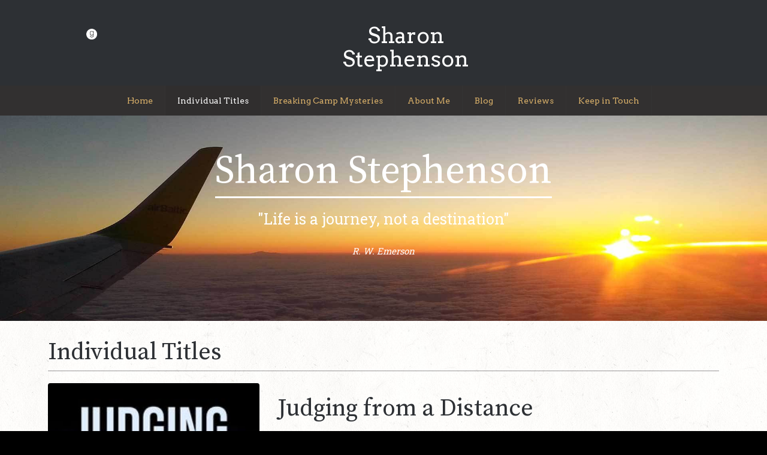

--- FILE ---
content_type: text/html; charset=UTF-8
request_url: https://www.sharonstephenson.net/individual-titles?id=963415
body_size: 7022
content:
<!DOCTYPE html>
<html lang="en">
	<head>
		
		<title>Judging from a Distance | Sharon Stephenson | Adventure romance fiction | Mystery fiction | Thriller fiction</title>
		<meta http-equiv="X-UA-Compatible" content="IE=edge,chrome=1">
		<meta charset="utf-8"> 
		<meta name="viewport"  content="width=device-width, initial-scale=1.0, maximum-scale=5.0" />

					<link rel="canonical" href="https://www.sharonstephenson.net/individual-titles?id=963415" />

        
		<script type="application/ld+json">
		{
		"@context": "https://schema.org",
		"@type": "WebSite",
		"name": "Sharon Stephenson",
		"url": "https://www.sharonstephenson.net"
		}
		</script>


        <meta property="og:site_name" content="Sharon Stephenson" />
                    <meta property="og:site_name" content="Judging from a Distance | Sharon Stephenson | Adventure romance fiction | Mystery fiction | Thriller fiction" />
            			    <meta property="og:image" content="https://content.webfactorysite.co.uk/84ca8a53-087b-4aed-9bde-52c065f6e880_large.jpg?t=1710929611">
            			<meta property="og:title"  content="Judging from a Distance" />
            

		<meta name="description" content="Judging from a Distance | Sharon Stephenson | Adventure romance fiction | Mystery fiction | Thriller fiction I invite you to take a look at my books. They're a growing collection of well-plotted stories in which my characters are kept on the move, encountering intrigue, suspense, distant lands, romance, and humor." />
		<meta name="keywords" content="Adventure Romance Fiction, Mystery Fiction, Adventure Magic Fiction" />

		
        <link rel="stylesheet" href="/templates/css/stylesheet.css?sid=6652&hamburger=1&v=d1756907217&r=1">
		

		
		<link href="//fonts.googleapis.com/css?family=Arvo:400,700,400italic,700italic|Roboto+Slab:400,700,300|Source+Serif+Pro:400,600,700&display=swap" rel="stylesheet" type="text/css">
		


					<script src="/scripts/jquery.min.js?v=210126"></script>
			<script src="/scripts/jquery-ui.min.js?v=210126"></script>
		
		<script src="https://maxcdn.bootstrapcdn.com/bootstrap/3.3.7/js/bootstrap.min.js" integrity="sha384-Tc5IQib027qvyjSMfHjOMaLkfuWVxZxUPnCJA7l2mCWNIpG9mGCD8wGNIcPD7Txa" crossorigin="anonymous"></script>
		
		<script src="/scripts/owl.carousel.min.js?v=210126"></script>

		<script src="/scripts/owl.carousel.min.js?v=210126"></script>
		<script src="/scripts/core.js?v=210126"></script>
		<script src="https://assets.webfactory.co.uk/libraries/lightbox2/dist/js/lightbox.min.js"></script>
		<script src="/scripts/validator.min.js?v=210126"></script>
		<script src="/scripts/jquery.cookie.js?v=210126"></script>
		<script src="/scripts/bower_components/matchHeight/dist/jquery.matchHeight-min.js?v=210126"></script>
		<script src="/scripts/bower_components/bootstrap-select/dist/js/bootstrap-select.min.js?v=210126"></script>
		<script src="/scripts/bower_components/wow/dist/wow.min.js?v=210126"></script>

		<script src="https://unpkg.com/leaflet@1.9.4/dist/leaflet.js"></script>


					<script>

				// to top right away
				//if ( window.location.hash ) scroll(0,0);
				// void some browsers issue
				//setTimeout( function() { scroll(0,0); }, 1);

				$(window).on("load",function() {
                    
                    if ( window.location.hash ) scroll(0,0);
					// *only* if we have anchor on the url
					if(window.location.hash) {

						// smooth scroll to the anchor id
						$('html, body').animate({
							scrollTop: $(window.location.hash).offset().top + 'px'
						}, 1000, 'swing');
					}

				});
          
			</script>
					<script src="/scripts/mmenu-js-master/dist/mmenu.js?v=a210126"  crossorigin="anonymous"></script>
			<script src="/scripts/mhead-js-master/dist/mhead.js?v=a210126"  crossorigin="anonymous"></script>
			<script  type="module" src="/scripts/mburger-css-master/dist/mburger.js?v=a210126"  crossorigin="anonymous"></script>
					<script>

				document.addEventListener(
					"DOMContentLoaded", () => {
						new Mmenu( "#hamburger-mobile-nav", {
							"extensions": [
								"border-full",
								"fx-menu-slide",
								"fx-panels-slide-100",
								"fx-listitems-slide",
								"pagedim-black",
								"position-right",
								"shadow-page"
							]
						});
					}
				);
				$( document ).ready(function() {
					$('#hamburger-mobile-nav').removeClass('hide');
				});
	

				document.addEventListener(
					"DOMContentLoaded", () => {
						new Mhead( "#mobile-header-section-hamburger", {
							scroll: {
								hide: 200
							}
						});

					}
				);

			</script>
			        


		<script src="/scripts/bower_components/masonry-layout/dist/masonry.pkgd.min.js?v=210126"></script>

		<script type="text/javascript">
			$(document).ready(function(){
				

				
				new WOW().init();
			});
		</script>

		<style></style><style>.element-style-55 #mobile-header-section {
    background-color: #323030;
}

.element-style-55 .navigation-context-mobile {
    background-color: #323030;
}

.element-style-55 .navigation-context-mobile .navigation-title {
    font-weight: bold;
    font-size: 16px;
    color: #dcb26a;
}

.element-style-55 .navigation-context-mobile .navigation-title .fa {
    margin-right: 0.5em;
}

.element-style-55 .navigation-context-mobile ul li a {
    font-size: 16px;
    color: #dcb26a;
    background-color: #323030;
    border-bottom: 1px solid #dcb26a;
}

.element-style-55 .navigation-context-mobile ul li:first-child a {
    border-top: 1px solid #dcb26a;
    margin-top: -1px;
}

.element-style-55 .navigation-context-mobile ul li a:hover, /*.element-style-55 .navigation-context-mobile ul li a:focus*/ {
	background-color: #ffffff;
}

.element-style-55 .subs-dropdown {
    border-left: 1px solid #dcb26a;
}

.element-style-55 .has-sub-pages .navigation-subs-ul a {
    background-color: %Design_Mobile_Menu_Background_Expanded%;
}


/*========== Bootstrap Breakpoints ==========*/
/* Large Devices, Wide Screens */
@media only screen and (max-width : 1199px) {
    
}

/* Medium Devices, Desktops */
@media only screen and (max-width : 992px) {
    
}

/* Small Devices, Tablets */
@media only screen and (max-width : 768px) {
    
}

/* Extra Small Devices, Phones */ 
@media only screen and (max-width : 480px) {
    
}</style><script>
    $.post("/site/actions/stats-record", {z: Math.round(window.devicePixelRatio * 100), u: '', r: '/', s: '6652',c: 'https://www.sharonstephenson.net/individual-titles?id=963415', p: 'Judging from a Distance'});
</script>
         
				<script>
			document.cookie = "jscheck=1; path=/";
		</script>


        <script src="https://www.google.com/recaptcha/api.js?render=6LdkReQlAAAAAH23tp1qGirQxwV92ZCFsu-mDOP1" async defer ></script>
	</head>

	


	<body id="page57584" class="headercolourset footercolourset unconstrained basketempty itemlister_v2template nav0 nav-desktop-type-horizontal nav-mobile-type-hamburger element-style-55 element-style-60-body page57584 uidpage uid963415">
		
		
		<div id="Individual-titles"></div>


			<div id="fb-root"></div>
			<script async defer crossorigin="anonymous" src="https://connect.facebook.net/en_GB/sdk.js#xfbml=1&version=v16.0&appId=3126886674045730&autoLogAppEvents=1" nonce="p9D33jvj"></script>

			 
        <div id="mobile-navigation"  >
                        <nav id="hamburger-mobile-nav" class="hide  element-style-55 ">
      
          
                <ul>
                    
        
            
                                        <li id="mobile-navigation-0-parent-page-57557" class="navigation-0-page navigation-parent-page-li template-id-0">                    
                    
										<a href="https://www.sharonstephenson.net/" >Home</a>
                                </li>
                            <li id="mobile-navigation-0-parent-page-57584" class="navigation-0-page navigation-parent-page-li template-id-62 current-page">                    
                    
										<a href="https://www.sharonstephenson.net/individual-titles" >Individual Titles</a>
                                </li>
                            <li id="mobile-navigation-0-parent-page-57958" class="navigation-0-page navigation-parent-page-li template-id-62">                    
                    
										<a href="https://www.sharonstephenson.net/breaking-camp-mysteries" >Breaking Camp Mysteries</a>
                                </li>
                            <li id="mobile-navigation-0-parent-page-57560" class="navigation-0-page navigation-parent-page-li template-id-0">                    
                    
										<a href="https://www.sharonstephenson.net/about-me" >About Me</a>
                                </li>
                            <li id="mobile-navigation-0-parent-page-57561" class="navigation-0-page navigation-parent-page-li template-id-866">                    
                    
										<a href="https://www.sharonstephenson.net/blog" >Blog</a>
                                </li>
                            <li id="mobile-navigation-0-parent-page-57701" class="navigation-0-page navigation-parent-page-li template-id-2930">                    
                    
										<a href="https://www.sharonstephenson.net/reviews" >Reviews</a>
                                </li>
                            <li id="mobile-navigation-0-parent-page-57562" class="navigation-0-page navigation-parent-page-li template-id-2906">                    
                    
										<a href="https://www.sharonstephenson.net/keep-in-touch" >Keep in Touch</a>
                                </li>
                                 
                
                </ul>
            
        </nav>
            </div>
    


			<div id="body-container">
           
							<div id="mobile-header-section-hamburger" class="visible-xs visible-sm">

					<div class="mobile-header-section-hamburger-droppoint">
							
						        <div id="mobilelogo" class="visible-xs visible-sm" style="padding-top: 5px; padding-bottom: 5px;">
            <a id="mobilelogolink" href="https://www.sharonstephenson.net">
                <img  style="max-height:70px;" class="img-responsive" src="https://content.webfactorysite.co.uk/87c6ecf9-719c-4f36-9c22-e15f52958bcc.jpg?t=1756907002" alt="Sharon Stephenson | Adventure romance fiction | Mystery fiction | Thriller fiction"/>
               </a>
        </div>
    					</div>

					<a  id="mobile-header-section-hamburger-button" class="mburger mburger--squeeze" href="#hamburger-mobile-nav">
						<b></b>
						<b></b>
						<b></b>
					</a>
						
				</div>
				

			<div id="header-section">
								<div id="header-section-container" class="wrapper container bottom-corners-none desktop-logo-align-center ">
											<div class="row" id="logo-center">
							
							<div class="col-md-4 col-md-push-4 text-center ">
								        <div id="logo" class=" hidden-xs hidden-sm">
                        <h1><a id="logolink" href="https://www.sharonstephenson.net">Sharon Stephenson</a></h1>
                    </div>
        							</div>
                    
                    
                    
                    
							<div class="col-md-4 col-md-pull-4">
								    
                    
        
        <div class="social-buttons  socialmedialinkscontainer visible-xs shape-none size-medium">
        
                    
                        <p>                                                <a  class="btn rounded-pill btn-social-icon btn-sm  btn-facebook" href="https://www.facebook.com/SharonStephensonAuthor/"><i class="fa-brands fa-facebook" aria-label="Facebook"></i> <span>Facebook</span></a>                                    
                                    <a  class="btn rounded-pill btn-social-icon btn-sm  btn-pinterest" href="https://www.pinterest.com/sharonstephenson"><i class="fa-brands fa-pinterest" aria-label="Pinterest "></i> <span>Pinterest</span></a>                                    <a  class="btn rounded-pill btn-social-icon btn-sm  btn-custom1" href="https://www.goodreads.com/author/show/7046902.Sharon_Stephenson"><i class="fa-book fa-solid"></i></span></a>                        <a class="btn rounded-pill btn-social-icon btn-sm  btn-email" href="mailto:sharon@sharonstephenson.net"><i class="fa-envelope fa-solid"></i></a>            </p>        </div>
        
                    <div class="social-buttons hidden-xs socialmedialinkscontainer shape-none size-medium">
                                <p>
                                                                                <a  class="btn btn-social-icon btn-sm btn-facebook" href="https://www.facebook.com/SharonStephensonAuthor/"><i class="fa-brands fa-facebook" aria-label="Facebook"></i></a>                                                                                                                        <a  class="btn btn-social-icon btn-sm btn-pinterest" href="https://www.pinterest.com/sharonstephenson"><i class="fa-brands fa-pinterest" aria-label="Pinterest"></i></a>                                                            <a  class="btn btn-social-icon btn-sm  btn-custom1" href="https://www.goodreads.com/author/show/7046902.Sharon_Stephenson"><i class="fa-book fa-solid"></i></a>                                        <a  class="btn btn-social-icon btn-sm btn-email" href="mailto:sharon@sharonstephenson.net"><i class="fa-envelope fa-solid"></i></a>                </p>
            </div>
            							</div>
                    
                   
							<div class="col-md-4 text-right ">
							
																
							


							</div>
						</div>
               							</div>
							</div>



							<div id="navigation-section" class=" screenwidth">
					                    <div class="printedelement header-social  " id="PrintSocialLinks5388">
            
                                    
                    
                    
        
        <div class="social-buttons  socialmedialinkscontainer visible-xs shape-none size-medium">
        
                    
                        <p>                                                <a  class="btn rounded-pill btn-social-icon btn-sm  btn-facebook" href="https://www.facebook.com/SharonStephensonAuthor/"><i class="fa-brands fa-facebook" aria-label="Facebook"></i> <span>Facebook</span></a>                                    
                                    <a  class="btn rounded-pill btn-social-icon btn-sm  btn-pinterest" href="https://www.pinterest.com/sharonstephenson"><i class="fa-brands fa-pinterest" aria-label="Pinterest "></i> <span>Pinterest</span></a>                                    <a  class="btn rounded-pill btn-social-icon btn-sm  btn-custom1" href="https://www.goodreads.com/author/show/7046902.Sharon_Stephenson"><i class="fa-book fa-solid"></i></span></a>                        <a class="btn rounded-pill btn-social-icon btn-sm  btn-email" href="mailto:sharon@sharonstephenson.net"><i class="fa-envelope fa-solid"></i></a>            </p>        </div>
        
                    <div class="social-buttons hidden-xs socialmedialinkscontainer shape-none size-medium">
                                <p>
                                                                                <a  class="btn btn-social-icon btn-sm btn-facebook" href="https://www.facebook.com/SharonStephensonAuthor/"><i class="fa-brands fa-facebook" aria-label="Facebook"></i></a>                                                                                                                        <a  class="btn btn-social-icon btn-sm btn-pinterest" href="https://www.pinterest.com/sharonstephenson"><i class="fa-brands fa-pinterest" aria-label="Pinterest"></i></a>                                                            <a  class="btn btn-social-icon btn-sm  btn-custom1" href="https://www.goodreads.com/author/show/7046902.Sharon_Stephenson"><i class="fa-book fa-solid"></i></a>                                        <a  class="btn btn-social-icon btn-sm btn-email" href="mailto:sharon@sharonstephenson.net"><i class="fa-envelope fa-solid"></i></a>                </p>
            </div>
                                                </div>
                                    					<div id="navigation-section-container" class="   nav-center top-corners-none bottom-corners-none gutter-bottom-none hidden-xs hidden-sm mainnavigation   container  horizontalnav ">
												        
        
            <nav class="" id="nav_navigation"  >
                <ul class="" id="nav_navigation_ul">
                                    
                        <li id="nav_link57557"  class="parentnavli  firstli   temp0">
                                
                                                        <a  href="/">
                                Home                            </a>
                                                    </li>
                                        
                        <li id="nav_link57584"  class="parentnavli   active  temp62">
                                
                                                        <a  href="/individual-titles">
                                Individual Titles                            </a>
                                                    </li>
                                        
                        <li id="nav_link57958"  class="parentnavli     temp62">
                                
                                                        <a  href="/breaking-camp-mysteries">
                                Breaking Camp Mysteries                            </a>
                                                    </li>
                                        
                        <li id="nav_link57560"  class="parentnavli     temp0">
                                
                                                        <a  href="/about-me">
                                About Me                            </a>
                                                    </li>
                                        
                        <li id="nav_link57561"  class="parentnavli     temp866">
                                
                                                        <a  href="/blog">
                                Blog                            </a>
                                                    </li>
                                        
                        <li id="nav_link57701"  class="parentnavli     temp2930">
                                
                                                        <a  href="/reviews">
                                Reviews                            </a>
                                                    </li>
                                        
                        <li id="nav_link57562"  class="parentnavli lastli    temp2906">
                                
                                                        <a  href="/keep-in-touch">
                                Keep in Touch                            </a>
                                                    </li>
                                        </ul>
            </nav>
            											</div>
									</div>
			
 
			<div id="banner-section">
								<div id="banner-section-container" class="wrapper top-corners-none bottom-corners-none ">
												<div id="banner">
								    
        <style>
            .owl-banner-ef4b688b-3773-492b-8e20-453e6d10f107 .banner-slide img{
                display: block;
                width: 100%;
                height: auto;
            }
        </style>
    
        
            <script>
            $(document).ready(function() {
            
                $(".owl-banner-ef4b688b-3773-492b-8e20-453e6d10f107").owlCarousel({
                
                    
                                            navigation : true, 
                        pagination: false,
                        navigationText: [
                        "<i class='banner-control-left fa-chevron-left fa-solid'></i>",
                        "<i class='banner-control-right  fa-chevron-right fa-solid'></i>"
                        ],
                    
                    center: true,
                    
                    slideSpeed : 400,
                    paginationSpeed : 500,
                
                                            singleItem:true,
                                            
                    transitionStyle : 'fade',
                        
                    
                    itemsScaleUp :true,
                    autoHeight: true,
                    addClassActive: true
                
                });
                
                
                                    $(".owl-banner-ef4b688b-3773-492b-8e20-453e6d10f107 .owl-buttons").addClass('banner-controls-central-arrows');
                                                                
                });
            </script>


        <div id="owl-banner-6158" class="owl-banner-ef4b688b-3773-492b-8e20-453e6d10f107 owl-carousel owl-theme owl-banner-desktop ">
                        <div class="banner-slide item  "  id="banner-slide-549652" >
                                            <img src="https://content.webfactorysite.co.uk/sr_549652_large.jpg?t=1745320511" alt="Adventure Romance Fiction, Mystery Fiction, Adventure Magic Fiction">
                                            <div class="banner-text container  ">
                            <div class="banner-text-container"><h3 class="">Sharon Stephenson</h3>
<p>"Life is a journey, not a destination"<br />
<em>R. W. Emerson</em></p></div>
                        </div>
                                        </div>
                        </div>
        							</div>
																</div>
							</div>



				
	




			<div id="content-section">
								<div id="content-section-container" class="top-corners-none bottom-corners-none wrapper container top-corners-none">
					       
    
       				<div id="main" class="row">
		
													<div id="sidebar" class="hidden">
								<div id="sidebarcontainer">
																</div>
							</div> 
							


						<div id="maincontent"  class="col-sm-12   "> 
							<div id="main-contentcontainer">
								<div class="pagetitle-wrapper"><h2 id="pagetitle" class=" text-left">Individual Titles</h2></div>											<div class="smartpagesection pagesection  ">
											<div class="smartpagesection-container pagesection-container   " >
											<div id="itemlister-item">

			<div class="item-container">

			<div class="row">
				<div class="col-sm-4">
					
<div class="lister-primary-image">
                <a title="judgingdistanceebookcover_v2 use this one" id="anc2354154" data-lightbox="group963415" target="_blank" data-fancybox-group="group963415" href="https://content.webfactorysite.co.uk/84ca8a53-087b-4aed-9bde-52c065f6e880_large.jpg?t=1710929611">
                    <img  class="img-responsive img-fit " src="https://content.webfactorysite.co.uk/84ca8a53-087b-4aed-9bde-52c065f6e880_largeish.jpg?t=1710929611">
        <p class="lister-primary-image-caption" style="display:none">judgingdistanceebookcover_v2 use this one</p>
                </a>
        
</div> 				
				</div>

				<div class="col-sm-8">
				
					<h3 class="item-title">Judging from a Distance</h3>    
					
					
					
			<div class="item-field item-F4  item-field-big text ">

							<h4 class="item-field-title">Description</h4>
			

			<p>1973. Letters written from one spy to another during World War II and long considered buried have surfaced and are now threatening their author, a highly respected judge and war hero with voracious ambition.</p>
<p>1975. To Alice Doyle, the discovery of a packet of letters while clearing out her attic is just a sad reminder of her failed marriage to Oscar, a dealer in antique documents. She can’t just return them to Oscar—he was killed during a break-in at the home of his second wife, Pam.</p>
<p>The letters are in French, and Alice, unable to read them and unsure of their value, seeks the help of Leo Reynaud, a local teacher from Quebec. He realizes the letters, written from an American based in England to a woman in Switzerland and which first appear to be distasteful lust letters, might be coded spy letters. Pam persuades Alice and Leo to dig deeper, even if it means traveling to Europe, to answer one question: did the letters have anything to do with Oscar’s death?</p>
<p>Alice is looking forward to moving out of a money-draining house with her twelve-year old twins. Leo is looking forward to starting on his master’s degree. Judge Marcus Brown is looking forward to an appointment he’s worked toward his entire life. Tanya Koch is looking forward to meeting her father for the first time. It is an accident waiting to happen when their world’s come together at the end of summer.</p>
    		</div>

        
			<div class="item-field item-F5  item-field-small text ">

							<h4 class="item-field-title">Buy UK</h4>
			

			<p><a href="https://www.amazon.co.uk/gp/product/B0BLF289CL/ref=dbs_a_def_rwt_hsch_vapi_tkin_p1_i0" class="btn btn-primary" target="_blank">Buy Now UK</a></p>
    		</div>

        
			<div class="item-field item-F6  item-field-small text ">

							<h4 class="item-field-title">Buy USA</h4>
			

			<p><a href="https://www.amazon.com/gp/product/B0BLF289CL/ref=dbs_a_def_rwt_bibl_vppi_i4" class="btn btn-primary" target="_blank">Buy Now USA</a></p>
    		</div>

        					

					
					
					<div class="item-footer-text">
											</div>

                    <div class="item-footer-php">
											</div>

					    <div class="sociallinks gutter-bottom">
        <div class="social-sharing " data-permalink="https%3A%2F%2Fwww.sharonstephenson.net%2Findividual-titles%3Fid%3D963415">

        <style>
        .social-share {
            padding-left: 8px;
        }
        </style>
        
            <!-- Facebook -->
            <a target="_blank" href="https://www.facebook.com/sharer.php?u=https%3A%2F%2Fwww.sharonstephenson.net%2Findividual-titles%3Fid%3D963415" class="social-share share-facebook">
                <i class="fa-brands fa-facebook"></i>
                <span class="share-title">Like</span>
            </a>
            
            <!-- Twitter -->
                    
            <a target="_blank" href="https://x.com/share?url=https%3A%2F%2Fwww.sharonstephenson.net%2Findividual-titles%3Fid%3D963415&text=Judging+from+a+Distance+%7C+Sharon+Stephenson+%7C+Adventure+romance+fiction+%7C+Mystery+fiction+%7C+Thriller+fiction" class="social-share share-twitter">
                <i class="fa-brands fa-x-twitter"></i>
                <span class="share-title">Post</span>
            </a>

            <!-- Pinterest -->
            <a target="_blank" href="https://pinterest.com/pin/create/button/?url=https%3A%2F%2Fwww.sharonstephenson.net%2Findividual-titles%3Fid%3D963415&media=https://content.webfactorysite.co.uk/." class="social-share share-pinterest">
                <i class="fa-brands fa-pinterest"></i>
                <span class="share-title">Pin it</span>
            </a>
            
        

        </div>
    </div>
    
				</div>
			</div>

		</div>


		
</div></div>
											</div>

													</div>
					</div>
				         	</div>
        


				
					</div>
			</div>


		



	<div id="footer-section" class="unconstrained">
					<div id="footer-section-container" class=" top-corners-none   container">
				                    <div class="printedelement   " id="PrintSocialLinks5337">
            
                                    
                    
                    
        
        <div class="social-buttons  socialmedialinkscontainer visible-xs shape-none size-medium">
        
                    
                        <p>                                                <a  class="btn rounded-pill btn-social-icon btn-sm  btn-facebook" href="https://www.facebook.com/SharonStephensonAuthor/"><i class="fa-brands fa-facebook" aria-label="Facebook"></i> <span>Facebook</span></a>                                    
                                    <a  class="btn rounded-pill btn-social-icon btn-sm  btn-pinterest" href="https://www.pinterest.com/sharonstephenson"><i class="fa-brands fa-pinterest" aria-label="Pinterest "></i> <span>Pinterest</span></a>                                    <a  class="btn rounded-pill btn-social-icon btn-sm  btn-custom1" href="https://www.goodreads.com/author/show/7046902.Sharon_Stephenson"><i class="fa-book fa-solid"></i></span></a>                        <a class="btn rounded-pill btn-social-icon btn-sm  btn-email" href="mailto:sharon@sharonstephenson.net"><i class="fa-envelope fa-solid"></i></a>            </p>        </div>
        
                    <div class="social-buttons hidden-xs socialmedialinkscontainer shape-none size-medium">
                                <p>
                                                                                <a  class="btn btn-social-icon btn-sm btn-facebook" href="https://www.facebook.com/SharonStephensonAuthor/"><i class="fa-brands fa-facebook" aria-label="Facebook"></i></a>                                                                                                                        <a  class="btn btn-social-icon btn-sm btn-pinterest" href="https://www.pinterest.com/sharonstephenson"><i class="fa-brands fa-pinterest" aria-label="Pinterest"></i></a>                                                            <a  class="btn btn-social-icon btn-sm  btn-custom1" href="https://www.goodreads.com/author/show/7046902.Sharon_Stephenson"><i class="fa-book fa-solid"></i></a>                                        <a  class="btn btn-social-icon btn-sm btn-email" href="mailto:sharon@sharonstephenson.net"><i class="fa-envelope fa-solid"></i></a>                </p>
            </div>
                                                </div>
                                    			<hr>

			            <div class="footer-nav">
            
                    
        
            <nav class="" id="footernav_navigation"  >
                <ul class="" id="footernav_navigation_ul">
                                    
                        <li id="footernav_link57557"  class="parentnavli  firstli   temp0">
                                
                                                        <a  href="/">
                                Home                            </a>
                                                    </li>
                                        
                        <li id="footernav_link57560"  class="parentnavli     temp0">
                                
                                                        <a  href="/about-me">
                                About Me                            </a>
                                                    </li>
                                        
                        <li id="footernav_link57561"  class="parentnavli     temp866">
                                
                                                        <a  href="/blog">
                                Blog                            </a>
                                                    </li>
                                        
                        <li id="footernav_link57562"  class="parentnavli lastli    temp2906">
                                
                                                        <a  href="/keep-in-touch">
                                Keep in Touch                            </a>
                                                    </li>
                                        </ul>
            </nav>
                        </div>
            <div class="footertext"><p><a href="https://www.sharonstephenson.net/about-me">Adventure Romance Fiction</a> | <a href="https://www.sharonstephenson.net/breaking-camp-mysteries">Mystery Fiction</a> | <a href="https://www.sharonstephenson.net/breaking-camp-mysteries">Adventure Magic Fiction</a></p></div>
            <ul id="footer_seo_links_list">
                                    <li><a href="#false#">Adventure romance fiction</a></li>
                                        <li><a href="#false#">Mystery fiction</a></li>
                                        <li><a href="#false#">Thriller fiction</a></li>
                                </ul>
                        <p class="footerbrand webfactore"><a  href="https://www.webfactory.co.uk">Website Design</a> by <span class="brandlogo dark">Webfactory</span></p>
                
    
    					</div>
							</div>

		</div>
		

		<!-- SID:6652-->
		<!-- PageID:57584-->
		<!-- TempID:62-->
		<!-- TID: Webfactory 10-->
		<!-- 3.16.255.30 -->
		<!-- 172.30.5.144 -->
		<!-- CSS:462-->
		<!-- Con:https80-->

		<script>




			$(window).on("load ", function() {

				
				$('.gallery-image-div').matchHeight();
				$('.item-container').matchHeight();
				$('.equalheight').matchHeight();
				$('.matchheight').matchHeight();
				$('.element_smart_featurebox').matchHeight();
				$('.page_element.well').matchHeight();
				$('.page_element.element_smart_featurebox').matchHeight();
				$('.departmentwithinitem').matchHeight();
				$('.page_element.equal').matchHeight({ byRow: false});
				$('.productitem ').matchHeight({ byRow: true});
				$('.listerfeed.itemlisterlist .col-md-4').matchHeight();
							
			});

			
		</script>		

		<script src="/scripts/translation.js"></script>
					<div id="sitemodal" class="modal fade" tabindex="-1" role="dialog" aria-label="modal">
				<div class="modal-dialog" role="document">
					<div class="modal-content">
                        <div class="modal-header">
                            <button type="button" class="close" data-dismiss="modal" aria-label="Close"><span >&times;</span></button>
                        </div>
						<div class="modal-body">
								
														</div>
					</div>
				</div>
			</div>



						<div id="sitemodal2" class="modal fade" tabindex="-1" role="dialog" aria-label="modal">
				<div class="modal-dialog" role="document">
					<div class="modal-content">
                        <div class="modal-header">
                            <button type="button" class="close" data-dismiss="modal" aria-label="Close"><span >&times;</span></button>
                        </div>
						<div class="modal-body">
								
														</div>
					</div>
				</div>
			</div>



						<div id="sitemodal3" class="modal fade" tabindex="-1" role="dialog" aria-label="modal">
				<div class="modal-dialog" role="document">
					<div class="modal-content">
                        <div class="modal-header">
                            <button type="button" class="close" data-dismiss="modal" aria-label="Close"><span >&times;</span></button>
                        </div>
						<div class="modal-body">
								
														</div>
					</div>
				</div>
			</div>



						<div id="sitemodal4" class="modal fade" tabindex="-1" role="dialog" aria-label="modal">
				<div class="modal-dialog" role="document">
					<div class="modal-content">
                        <div class="modal-header">
                            <button type="button" class="close" data-dismiss="modal" aria-label="Close"><span >&times;</span></button>
                        </div>
						<div class="modal-body">
								
														</div>
					</div>
				</div>
			</div>



						<div id="sitemodal5" class="modal fade" tabindex="-1" role="dialog" aria-label="modal">
				<div class="modal-dialog" role="document">
					<div class="modal-content">
                        <div class="modal-header">
                            <button type="button" class="close" data-dismiss="modal" aria-label="Close"><span >&times;</span></button>
                        </div>
						<div class="modal-body">
								
														</div>
					</div>
				</div>
			</div>



						<div id="sitemodal6" class="modal fade" tabindex="-1" role="dialog" aria-label="modal">
				<div class="modal-dialog" role="document">
					<div class="modal-content">
                        <div class="modal-header">
                            <button type="button" class="close" data-dismiss="modal" aria-label="Close"><span >&times;</span></button>
                        </div>
						<div class="modal-body">
								
														</div>
					</div>
				</div>
			</div>



						<div id="sitemodal7" class="modal fade" tabindex="-1" role="dialog" aria-label="modal">
				<div class="modal-dialog" role="document">
					<div class="modal-content">
                        <div class="modal-header">
                            <button type="button" class="close" data-dismiss="modal" aria-label="Close"><span >&times;</span></button>
                        </div>
						<div class="modal-body">
								
														</div>
					</div>
				</div>
			</div>



						<div id="sitemodal8" class="modal fade" tabindex="-1" role="dialog" aria-label="modal">
				<div class="modal-dialog" role="document">
					<div class="modal-content">
                        <div class="modal-header">
                            <button type="button" class="close" data-dismiss="modal" aria-label="Close"><span >&times;</span></button>
                        </div>
						<div class="modal-body">
								
														</div>
					</div>
				</div>
			</div>



			


		<div id="popup-modal" class="modal fade" tabindex="-1" role="dialog">
			
		</div>

        <!-- 172305144 -->
        <!-- 31625530 -->
      
		



	</body>
</html>

--- FILE ---
content_type: text/html; charset=utf-8
request_url: https://www.google.com/recaptcha/api2/anchor?ar=1&k=6LdkReQlAAAAAH23tp1qGirQxwV92ZCFsu-mDOP1&co=aHR0cHM6Ly93d3cuc2hhcm9uc3RlcGhlbnNvbi5uZXQ6NDQz&hl=en&v=PoyoqOPhxBO7pBk68S4YbpHZ&size=invisible&anchor-ms=20000&execute-ms=30000&cb=ogx7higzxs0p
body_size: 48761
content:
<!DOCTYPE HTML><html dir="ltr" lang="en"><head><meta http-equiv="Content-Type" content="text/html; charset=UTF-8">
<meta http-equiv="X-UA-Compatible" content="IE=edge">
<title>reCAPTCHA</title>
<style type="text/css">
/* cyrillic-ext */
@font-face {
  font-family: 'Roboto';
  font-style: normal;
  font-weight: 400;
  font-stretch: 100%;
  src: url(//fonts.gstatic.com/s/roboto/v48/KFO7CnqEu92Fr1ME7kSn66aGLdTylUAMa3GUBHMdazTgWw.woff2) format('woff2');
  unicode-range: U+0460-052F, U+1C80-1C8A, U+20B4, U+2DE0-2DFF, U+A640-A69F, U+FE2E-FE2F;
}
/* cyrillic */
@font-face {
  font-family: 'Roboto';
  font-style: normal;
  font-weight: 400;
  font-stretch: 100%;
  src: url(//fonts.gstatic.com/s/roboto/v48/KFO7CnqEu92Fr1ME7kSn66aGLdTylUAMa3iUBHMdazTgWw.woff2) format('woff2');
  unicode-range: U+0301, U+0400-045F, U+0490-0491, U+04B0-04B1, U+2116;
}
/* greek-ext */
@font-face {
  font-family: 'Roboto';
  font-style: normal;
  font-weight: 400;
  font-stretch: 100%;
  src: url(//fonts.gstatic.com/s/roboto/v48/KFO7CnqEu92Fr1ME7kSn66aGLdTylUAMa3CUBHMdazTgWw.woff2) format('woff2');
  unicode-range: U+1F00-1FFF;
}
/* greek */
@font-face {
  font-family: 'Roboto';
  font-style: normal;
  font-weight: 400;
  font-stretch: 100%;
  src: url(//fonts.gstatic.com/s/roboto/v48/KFO7CnqEu92Fr1ME7kSn66aGLdTylUAMa3-UBHMdazTgWw.woff2) format('woff2');
  unicode-range: U+0370-0377, U+037A-037F, U+0384-038A, U+038C, U+038E-03A1, U+03A3-03FF;
}
/* math */
@font-face {
  font-family: 'Roboto';
  font-style: normal;
  font-weight: 400;
  font-stretch: 100%;
  src: url(//fonts.gstatic.com/s/roboto/v48/KFO7CnqEu92Fr1ME7kSn66aGLdTylUAMawCUBHMdazTgWw.woff2) format('woff2');
  unicode-range: U+0302-0303, U+0305, U+0307-0308, U+0310, U+0312, U+0315, U+031A, U+0326-0327, U+032C, U+032F-0330, U+0332-0333, U+0338, U+033A, U+0346, U+034D, U+0391-03A1, U+03A3-03A9, U+03B1-03C9, U+03D1, U+03D5-03D6, U+03F0-03F1, U+03F4-03F5, U+2016-2017, U+2034-2038, U+203C, U+2040, U+2043, U+2047, U+2050, U+2057, U+205F, U+2070-2071, U+2074-208E, U+2090-209C, U+20D0-20DC, U+20E1, U+20E5-20EF, U+2100-2112, U+2114-2115, U+2117-2121, U+2123-214F, U+2190, U+2192, U+2194-21AE, U+21B0-21E5, U+21F1-21F2, U+21F4-2211, U+2213-2214, U+2216-22FF, U+2308-230B, U+2310, U+2319, U+231C-2321, U+2336-237A, U+237C, U+2395, U+239B-23B7, U+23D0, U+23DC-23E1, U+2474-2475, U+25AF, U+25B3, U+25B7, U+25BD, U+25C1, U+25CA, U+25CC, U+25FB, U+266D-266F, U+27C0-27FF, U+2900-2AFF, U+2B0E-2B11, U+2B30-2B4C, U+2BFE, U+3030, U+FF5B, U+FF5D, U+1D400-1D7FF, U+1EE00-1EEFF;
}
/* symbols */
@font-face {
  font-family: 'Roboto';
  font-style: normal;
  font-weight: 400;
  font-stretch: 100%;
  src: url(//fonts.gstatic.com/s/roboto/v48/KFO7CnqEu92Fr1ME7kSn66aGLdTylUAMaxKUBHMdazTgWw.woff2) format('woff2');
  unicode-range: U+0001-000C, U+000E-001F, U+007F-009F, U+20DD-20E0, U+20E2-20E4, U+2150-218F, U+2190, U+2192, U+2194-2199, U+21AF, U+21E6-21F0, U+21F3, U+2218-2219, U+2299, U+22C4-22C6, U+2300-243F, U+2440-244A, U+2460-24FF, U+25A0-27BF, U+2800-28FF, U+2921-2922, U+2981, U+29BF, U+29EB, U+2B00-2BFF, U+4DC0-4DFF, U+FFF9-FFFB, U+10140-1018E, U+10190-1019C, U+101A0, U+101D0-101FD, U+102E0-102FB, U+10E60-10E7E, U+1D2C0-1D2D3, U+1D2E0-1D37F, U+1F000-1F0FF, U+1F100-1F1AD, U+1F1E6-1F1FF, U+1F30D-1F30F, U+1F315, U+1F31C, U+1F31E, U+1F320-1F32C, U+1F336, U+1F378, U+1F37D, U+1F382, U+1F393-1F39F, U+1F3A7-1F3A8, U+1F3AC-1F3AF, U+1F3C2, U+1F3C4-1F3C6, U+1F3CA-1F3CE, U+1F3D4-1F3E0, U+1F3ED, U+1F3F1-1F3F3, U+1F3F5-1F3F7, U+1F408, U+1F415, U+1F41F, U+1F426, U+1F43F, U+1F441-1F442, U+1F444, U+1F446-1F449, U+1F44C-1F44E, U+1F453, U+1F46A, U+1F47D, U+1F4A3, U+1F4B0, U+1F4B3, U+1F4B9, U+1F4BB, U+1F4BF, U+1F4C8-1F4CB, U+1F4D6, U+1F4DA, U+1F4DF, U+1F4E3-1F4E6, U+1F4EA-1F4ED, U+1F4F7, U+1F4F9-1F4FB, U+1F4FD-1F4FE, U+1F503, U+1F507-1F50B, U+1F50D, U+1F512-1F513, U+1F53E-1F54A, U+1F54F-1F5FA, U+1F610, U+1F650-1F67F, U+1F687, U+1F68D, U+1F691, U+1F694, U+1F698, U+1F6AD, U+1F6B2, U+1F6B9-1F6BA, U+1F6BC, U+1F6C6-1F6CF, U+1F6D3-1F6D7, U+1F6E0-1F6EA, U+1F6F0-1F6F3, U+1F6F7-1F6FC, U+1F700-1F7FF, U+1F800-1F80B, U+1F810-1F847, U+1F850-1F859, U+1F860-1F887, U+1F890-1F8AD, U+1F8B0-1F8BB, U+1F8C0-1F8C1, U+1F900-1F90B, U+1F93B, U+1F946, U+1F984, U+1F996, U+1F9E9, U+1FA00-1FA6F, U+1FA70-1FA7C, U+1FA80-1FA89, U+1FA8F-1FAC6, U+1FACE-1FADC, U+1FADF-1FAE9, U+1FAF0-1FAF8, U+1FB00-1FBFF;
}
/* vietnamese */
@font-face {
  font-family: 'Roboto';
  font-style: normal;
  font-weight: 400;
  font-stretch: 100%;
  src: url(//fonts.gstatic.com/s/roboto/v48/KFO7CnqEu92Fr1ME7kSn66aGLdTylUAMa3OUBHMdazTgWw.woff2) format('woff2');
  unicode-range: U+0102-0103, U+0110-0111, U+0128-0129, U+0168-0169, U+01A0-01A1, U+01AF-01B0, U+0300-0301, U+0303-0304, U+0308-0309, U+0323, U+0329, U+1EA0-1EF9, U+20AB;
}
/* latin-ext */
@font-face {
  font-family: 'Roboto';
  font-style: normal;
  font-weight: 400;
  font-stretch: 100%;
  src: url(//fonts.gstatic.com/s/roboto/v48/KFO7CnqEu92Fr1ME7kSn66aGLdTylUAMa3KUBHMdazTgWw.woff2) format('woff2');
  unicode-range: U+0100-02BA, U+02BD-02C5, U+02C7-02CC, U+02CE-02D7, U+02DD-02FF, U+0304, U+0308, U+0329, U+1D00-1DBF, U+1E00-1E9F, U+1EF2-1EFF, U+2020, U+20A0-20AB, U+20AD-20C0, U+2113, U+2C60-2C7F, U+A720-A7FF;
}
/* latin */
@font-face {
  font-family: 'Roboto';
  font-style: normal;
  font-weight: 400;
  font-stretch: 100%;
  src: url(//fonts.gstatic.com/s/roboto/v48/KFO7CnqEu92Fr1ME7kSn66aGLdTylUAMa3yUBHMdazQ.woff2) format('woff2');
  unicode-range: U+0000-00FF, U+0131, U+0152-0153, U+02BB-02BC, U+02C6, U+02DA, U+02DC, U+0304, U+0308, U+0329, U+2000-206F, U+20AC, U+2122, U+2191, U+2193, U+2212, U+2215, U+FEFF, U+FFFD;
}
/* cyrillic-ext */
@font-face {
  font-family: 'Roboto';
  font-style: normal;
  font-weight: 500;
  font-stretch: 100%;
  src: url(//fonts.gstatic.com/s/roboto/v48/KFO7CnqEu92Fr1ME7kSn66aGLdTylUAMa3GUBHMdazTgWw.woff2) format('woff2');
  unicode-range: U+0460-052F, U+1C80-1C8A, U+20B4, U+2DE0-2DFF, U+A640-A69F, U+FE2E-FE2F;
}
/* cyrillic */
@font-face {
  font-family: 'Roboto';
  font-style: normal;
  font-weight: 500;
  font-stretch: 100%;
  src: url(//fonts.gstatic.com/s/roboto/v48/KFO7CnqEu92Fr1ME7kSn66aGLdTylUAMa3iUBHMdazTgWw.woff2) format('woff2');
  unicode-range: U+0301, U+0400-045F, U+0490-0491, U+04B0-04B1, U+2116;
}
/* greek-ext */
@font-face {
  font-family: 'Roboto';
  font-style: normal;
  font-weight: 500;
  font-stretch: 100%;
  src: url(//fonts.gstatic.com/s/roboto/v48/KFO7CnqEu92Fr1ME7kSn66aGLdTylUAMa3CUBHMdazTgWw.woff2) format('woff2');
  unicode-range: U+1F00-1FFF;
}
/* greek */
@font-face {
  font-family: 'Roboto';
  font-style: normal;
  font-weight: 500;
  font-stretch: 100%;
  src: url(//fonts.gstatic.com/s/roboto/v48/KFO7CnqEu92Fr1ME7kSn66aGLdTylUAMa3-UBHMdazTgWw.woff2) format('woff2');
  unicode-range: U+0370-0377, U+037A-037F, U+0384-038A, U+038C, U+038E-03A1, U+03A3-03FF;
}
/* math */
@font-face {
  font-family: 'Roboto';
  font-style: normal;
  font-weight: 500;
  font-stretch: 100%;
  src: url(//fonts.gstatic.com/s/roboto/v48/KFO7CnqEu92Fr1ME7kSn66aGLdTylUAMawCUBHMdazTgWw.woff2) format('woff2');
  unicode-range: U+0302-0303, U+0305, U+0307-0308, U+0310, U+0312, U+0315, U+031A, U+0326-0327, U+032C, U+032F-0330, U+0332-0333, U+0338, U+033A, U+0346, U+034D, U+0391-03A1, U+03A3-03A9, U+03B1-03C9, U+03D1, U+03D5-03D6, U+03F0-03F1, U+03F4-03F5, U+2016-2017, U+2034-2038, U+203C, U+2040, U+2043, U+2047, U+2050, U+2057, U+205F, U+2070-2071, U+2074-208E, U+2090-209C, U+20D0-20DC, U+20E1, U+20E5-20EF, U+2100-2112, U+2114-2115, U+2117-2121, U+2123-214F, U+2190, U+2192, U+2194-21AE, U+21B0-21E5, U+21F1-21F2, U+21F4-2211, U+2213-2214, U+2216-22FF, U+2308-230B, U+2310, U+2319, U+231C-2321, U+2336-237A, U+237C, U+2395, U+239B-23B7, U+23D0, U+23DC-23E1, U+2474-2475, U+25AF, U+25B3, U+25B7, U+25BD, U+25C1, U+25CA, U+25CC, U+25FB, U+266D-266F, U+27C0-27FF, U+2900-2AFF, U+2B0E-2B11, U+2B30-2B4C, U+2BFE, U+3030, U+FF5B, U+FF5D, U+1D400-1D7FF, U+1EE00-1EEFF;
}
/* symbols */
@font-face {
  font-family: 'Roboto';
  font-style: normal;
  font-weight: 500;
  font-stretch: 100%;
  src: url(//fonts.gstatic.com/s/roboto/v48/KFO7CnqEu92Fr1ME7kSn66aGLdTylUAMaxKUBHMdazTgWw.woff2) format('woff2');
  unicode-range: U+0001-000C, U+000E-001F, U+007F-009F, U+20DD-20E0, U+20E2-20E4, U+2150-218F, U+2190, U+2192, U+2194-2199, U+21AF, U+21E6-21F0, U+21F3, U+2218-2219, U+2299, U+22C4-22C6, U+2300-243F, U+2440-244A, U+2460-24FF, U+25A0-27BF, U+2800-28FF, U+2921-2922, U+2981, U+29BF, U+29EB, U+2B00-2BFF, U+4DC0-4DFF, U+FFF9-FFFB, U+10140-1018E, U+10190-1019C, U+101A0, U+101D0-101FD, U+102E0-102FB, U+10E60-10E7E, U+1D2C0-1D2D3, U+1D2E0-1D37F, U+1F000-1F0FF, U+1F100-1F1AD, U+1F1E6-1F1FF, U+1F30D-1F30F, U+1F315, U+1F31C, U+1F31E, U+1F320-1F32C, U+1F336, U+1F378, U+1F37D, U+1F382, U+1F393-1F39F, U+1F3A7-1F3A8, U+1F3AC-1F3AF, U+1F3C2, U+1F3C4-1F3C6, U+1F3CA-1F3CE, U+1F3D4-1F3E0, U+1F3ED, U+1F3F1-1F3F3, U+1F3F5-1F3F7, U+1F408, U+1F415, U+1F41F, U+1F426, U+1F43F, U+1F441-1F442, U+1F444, U+1F446-1F449, U+1F44C-1F44E, U+1F453, U+1F46A, U+1F47D, U+1F4A3, U+1F4B0, U+1F4B3, U+1F4B9, U+1F4BB, U+1F4BF, U+1F4C8-1F4CB, U+1F4D6, U+1F4DA, U+1F4DF, U+1F4E3-1F4E6, U+1F4EA-1F4ED, U+1F4F7, U+1F4F9-1F4FB, U+1F4FD-1F4FE, U+1F503, U+1F507-1F50B, U+1F50D, U+1F512-1F513, U+1F53E-1F54A, U+1F54F-1F5FA, U+1F610, U+1F650-1F67F, U+1F687, U+1F68D, U+1F691, U+1F694, U+1F698, U+1F6AD, U+1F6B2, U+1F6B9-1F6BA, U+1F6BC, U+1F6C6-1F6CF, U+1F6D3-1F6D7, U+1F6E0-1F6EA, U+1F6F0-1F6F3, U+1F6F7-1F6FC, U+1F700-1F7FF, U+1F800-1F80B, U+1F810-1F847, U+1F850-1F859, U+1F860-1F887, U+1F890-1F8AD, U+1F8B0-1F8BB, U+1F8C0-1F8C1, U+1F900-1F90B, U+1F93B, U+1F946, U+1F984, U+1F996, U+1F9E9, U+1FA00-1FA6F, U+1FA70-1FA7C, U+1FA80-1FA89, U+1FA8F-1FAC6, U+1FACE-1FADC, U+1FADF-1FAE9, U+1FAF0-1FAF8, U+1FB00-1FBFF;
}
/* vietnamese */
@font-face {
  font-family: 'Roboto';
  font-style: normal;
  font-weight: 500;
  font-stretch: 100%;
  src: url(//fonts.gstatic.com/s/roboto/v48/KFO7CnqEu92Fr1ME7kSn66aGLdTylUAMa3OUBHMdazTgWw.woff2) format('woff2');
  unicode-range: U+0102-0103, U+0110-0111, U+0128-0129, U+0168-0169, U+01A0-01A1, U+01AF-01B0, U+0300-0301, U+0303-0304, U+0308-0309, U+0323, U+0329, U+1EA0-1EF9, U+20AB;
}
/* latin-ext */
@font-face {
  font-family: 'Roboto';
  font-style: normal;
  font-weight: 500;
  font-stretch: 100%;
  src: url(//fonts.gstatic.com/s/roboto/v48/KFO7CnqEu92Fr1ME7kSn66aGLdTylUAMa3KUBHMdazTgWw.woff2) format('woff2');
  unicode-range: U+0100-02BA, U+02BD-02C5, U+02C7-02CC, U+02CE-02D7, U+02DD-02FF, U+0304, U+0308, U+0329, U+1D00-1DBF, U+1E00-1E9F, U+1EF2-1EFF, U+2020, U+20A0-20AB, U+20AD-20C0, U+2113, U+2C60-2C7F, U+A720-A7FF;
}
/* latin */
@font-face {
  font-family: 'Roboto';
  font-style: normal;
  font-weight: 500;
  font-stretch: 100%;
  src: url(//fonts.gstatic.com/s/roboto/v48/KFO7CnqEu92Fr1ME7kSn66aGLdTylUAMa3yUBHMdazQ.woff2) format('woff2');
  unicode-range: U+0000-00FF, U+0131, U+0152-0153, U+02BB-02BC, U+02C6, U+02DA, U+02DC, U+0304, U+0308, U+0329, U+2000-206F, U+20AC, U+2122, U+2191, U+2193, U+2212, U+2215, U+FEFF, U+FFFD;
}
/* cyrillic-ext */
@font-face {
  font-family: 'Roboto';
  font-style: normal;
  font-weight: 900;
  font-stretch: 100%;
  src: url(//fonts.gstatic.com/s/roboto/v48/KFO7CnqEu92Fr1ME7kSn66aGLdTylUAMa3GUBHMdazTgWw.woff2) format('woff2');
  unicode-range: U+0460-052F, U+1C80-1C8A, U+20B4, U+2DE0-2DFF, U+A640-A69F, U+FE2E-FE2F;
}
/* cyrillic */
@font-face {
  font-family: 'Roboto';
  font-style: normal;
  font-weight: 900;
  font-stretch: 100%;
  src: url(//fonts.gstatic.com/s/roboto/v48/KFO7CnqEu92Fr1ME7kSn66aGLdTylUAMa3iUBHMdazTgWw.woff2) format('woff2');
  unicode-range: U+0301, U+0400-045F, U+0490-0491, U+04B0-04B1, U+2116;
}
/* greek-ext */
@font-face {
  font-family: 'Roboto';
  font-style: normal;
  font-weight: 900;
  font-stretch: 100%;
  src: url(//fonts.gstatic.com/s/roboto/v48/KFO7CnqEu92Fr1ME7kSn66aGLdTylUAMa3CUBHMdazTgWw.woff2) format('woff2');
  unicode-range: U+1F00-1FFF;
}
/* greek */
@font-face {
  font-family: 'Roboto';
  font-style: normal;
  font-weight: 900;
  font-stretch: 100%;
  src: url(//fonts.gstatic.com/s/roboto/v48/KFO7CnqEu92Fr1ME7kSn66aGLdTylUAMa3-UBHMdazTgWw.woff2) format('woff2');
  unicode-range: U+0370-0377, U+037A-037F, U+0384-038A, U+038C, U+038E-03A1, U+03A3-03FF;
}
/* math */
@font-face {
  font-family: 'Roboto';
  font-style: normal;
  font-weight: 900;
  font-stretch: 100%;
  src: url(//fonts.gstatic.com/s/roboto/v48/KFO7CnqEu92Fr1ME7kSn66aGLdTylUAMawCUBHMdazTgWw.woff2) format('woff2');
  unicode-range: U+0302-0303, U+0305, U+0307-0308, U+0310, U+0312, U+0315, U+031A, U+0326-0327, U+032C, U+032F-0330, U+0332-0333, U+0338, U+033A, U+0346, U+034D, U+0391-03A1, U+03A3-03A9, U+03B1-03C9, U+03D1, U+03D5-03D6, U+03F0-03F1, U+03F4-03F5, U+2016-2017, U+2034-2038, U+203C, U+2040, U+2043, U+2047, U+2050, U+2057, U+205F, U+2070-2071, U+2074-208E, U+2090-209C, U+20D0-20DC, U+20E1, U+20E5-20EF, U+2100-2112, U+2114-2115, U+2117-2121, U+2123-214F, U+2190, U+2192, U+2194-21AE, U+21B0-21E5, U+21F1-21F2, U+21F4-2211, U+2213-2214, U+2216-22FF, U+2308-230B, U+2310, U+2319, U+231C-2321, U+2336-237A, U+237C, U+2395, U+239B-23B7, U+23D0, U+23DC-23E1, U+2474-2475, U+25AF, U+25B3, U+25B7, U+25BD, U+25C1, U+25CA, U+25CC, U+25FB, U+266D-266F, U+27C0-27FF, U+2900-2AFF, U+2B0E-2B11, U+2B30-2B4C, U+2BFE, U+3030, U+FF5B, U+FF5D, U+1D400-1D7FF, U+1EE00-1EEFF;
}
/* symbols */
@font-face {
  font-family: 'Roboto';
  font-style: normal;
  font-weight: 900;
  font-stretch: 100%;
  src: url(//fonts.gstatic.com/s/roboto/v48/KFO7CnqEu92Fr1ME7kSn66aGLdTylUAMaxKUBHMdazTgWw.woff2) format('woff2');
  unicode-range: U+0001-000C, U+000E-001F, U+007F-009F, U+20DD-20E0, U+20E2-20E4, U+2150-218F, U+2190, U+2192, U+2194-2199, U+21AF, U+21E6-21F0, U+21F3, U+2218-2219, U+2299, U+22C4-22C6, U+2300-243F, U+2440-244A, U+2460-24FF, U+25A0-27BF, U+2800-28FF, U+2921-2922, U+2981, U+29BF, U+29EB, U+2B00-2BFF, U+4DC0-4DFF, U+FFF9-FFFB, U+10140-1018E, U+10190-1019C, U+101A0, U+101D0-101FD, U+102E0-102FB, U+10E60-10E7E, U+1D2C0-1D2D3, U+1D2E0-1D37F, U+1F000-1F0FF, U+1F100-1F1AD, U+1F1E6-1F1FF, U+1F30D-1F30F, U+1F315, U+1F31C, U+1F31E, U+1F320-1F32C, U+1F336, U+1F378, U+1F37D, U+1F382, U+1F393-1F39F, U+1F3A7-1F3A8, U+1F3AC-1F3AF, U+1F3C2, U+1F3C4-1F3C6, U+1F3CA-1F3CE, U+1F3D4-1F3E0, U+1F3ED, U+1F3F1-1F3F3, U+1F3F5-1F3F7, U+1F408, U+1F415, U+1F41F, U+1F426, U+1F43F, U+1F441-1F442, U+1F444, U+1F446-1F449, U+1F44C-1F44E, U+1F453, U+1F46A, U+1F47D, U+1F4A3, U+1F4B0, U+1F4B3, U+1F4B9, U+1F4BB, U+1F4BF, U+1F4C8-1F4CB, U+1F4D6, U+1F4DA, U+1F4DF, U+1F4E3-1F4E6, U+1F4EA-1F4ED, U+1F4F7, U+1F4F9-1F4FB, U+1F4FD-1F4FE, U+1F503, U+1F507-1F50B, U+1F50D, U+1F512-1F513, U+1F53E-1F54A, U+1F54F-1F5FA, U+1F610, U+1F650-1F67F, U+1F687, U+1F68D, U+1F691, U+1F694, U+1F698, U+1F6AD, U+1F6B2, U+1F6B9-1F6BA, U+1F6BC, U+1F6C6-1F6CF, U+1F6D3-1F6D7, U+1F6E0-1F6EA, U+1F6F0-1F6F3, U+1F6F7-1F6FC, U+1F700-1F7FF, U+1F800-1F80B, U+1F810-1F847, U+1F850-1F859, U+1F860-1F887, U+1F890-1F8AD, U+1F8B0-1F8BB, U+1F8C0-1F8C1, U+1F900-1F90B, U+1F93B, U+1F946, U+1F984, U+1F996, U+1F9E9, U+1FA00-1FA6F, U+1FA70-1FA7C, U+1FA80-1FA89, U+1FA8F-1FAC6, U+1FACE-1FADC, U+1FADF-1FAE9, U+1FAF0-1FAF8, U+1FB00-1FBFF;
}
/* vietnamese */
@font-face {
  font-family: 'Roboto';
  font-style: normal;
  font-weight: 900;
  font-stretch: 100%;
  src: url(//fonts.gstatic.com/s/roboto/v48/KFO7CnqEu92Fr1ME7kSn66aGLdTylUAMa3OUBHMdazTgWw.woff2) format('woff2');
  unicode-range: U+0102-0103, U+0110-0111, U+0128-0129, U+0168-0169, U+01A0-01A1, U+01AF-01B0, U+0300-0301, U+0303-0304, U+0308-0309, U+0323, U+0329, U+1EA0-1EF9, U+20AB;
}
/* latin-ext */
@font-face {
  font-family: 'Roboto';
  font-style: normal;
  font-weight: 900;
  font-stretch: 100%;
  src: url(//fonts.gstatic.com/s/roboto/v48/KFO7CnqEu92Fr1ME7kSn66aGLdTylUAMa3KUBHMdazTgWw.woff2) format('woff2');
  unicode-range: U+0100-02BA, U+02BD-02C5, U+02C7-02CC, U+02CE-02D7, U+02DD-02FF, U+0304, U+0308, U+0329, U+1D00-1DBF, U+1E00-1E9F, U+1EF2-1EFF, U+2020, U+20A0-20AB, U+20AD-20C0, U+2113, U+2C60-2C7F, U+A720-A7FF;
}
/* latin */
@font-face {
  font-family: 'Roboto';
  font-style: normal;
  font-weight: 900;
  font-stretch: 100%;
  src: url(//fonts.gstatic.com/s/roboto/v48/KFO7CnqEu92Fr1ME7kSn66aGLdTylUAMa3yUBHMdazQ.woff2) format('woff2');
  unicode-range: U+0000-00FF, U+0131, U+0152-0153, U+02BB-02BC, U+02C6, U+02DA, U+02DC, U+0304, U+0308, U+0329, U+2000-206F, U+20AC, U+2122, U+2191, U+2193, U+2212, U+2215, U+FEFF, U+FFFD;
}

</style>
<link rel="stylesheet" type="text/css" href="https://www.gstatic.com/recaptcha/releases/PoyoqOPhxBO7pBk68S4YbpHZ/styles__ltr.css">
<script nonce="DeuuHIy8qIC0jmGLY6msfw" type="text/javascript">window['__recaptcha_api'] = 'https://www.google.com/recaptcha/api2/';</script>
<script type="text/javascript" src="https://www.gstatic.com/recaptcha/releases/PoyoqOPhxBO7pBk68S4YbpHZ/recaptcha__en.js" nonce="DeuuHIy8qIC0jmGLY6msfw">
      
    </script></head>
<body><div id="rc-anchor-alert" class="rc-anchor-alert"></div>
<input type="hidden" id="recaptcha-token" value="[base64]">
<script type="text/javascript" nonce="DeuuHIy8qIC0jmGLY6msfw">
      recaptcha.anchor.Main.init("[\x22ainput\x22,[\x22bgdata\x22,\x22\x22,\[base64]/[base64]/[base64]/[base64]/[base64]/[base64]/KGcoTywyNTMsTy5PKSxVRyhPLEMpKTpnKE8sMjUzLEMpLE8pKSxsKSksTykpfSxieT1mdW5jdGlvbihDLE8sdSxsKXtmb3IobD0odT1SKEMpLDApO08+MDtPLS0pbD1sPDw4fFooQyk7ZyhDLHUsbCl9LFVHPWZ1bmN0aW9uKEMsTyl7Qy5pLmxlbmd0aD4xMDQ/[base64]/[base64]/[base64]/[base64]/[base64]/[base64]/[base64]\\u003d\x22,\[base64]\\u003d\\u003d\x22,\x22w5R7w5fDqcKPwpMBXh/Ch8KBwow4wrJSwq/ClcKYw5rDik1ZazBWw5hFG0ovRCPDmsKKwqt4aUNWc3Ebwr3CnHbDuXzDljzCnD/Do8KLQCoFw7XDpB1Uw7fChcOYAgjDr8OXeMKTwpx3SsKRw4BVOD3Drm7DnVrDoFpXwpFFw6crV8K/[base64]/DslF/IcOVwoJiwo/Dsy97wpNVSMOlUMKlwoTCpcKBwrDCgnU8wqJzwp/CkMO6wpHDo37Dk8OVBsK1wqzCmQZSK0U8DgfCtMKRwpllw75KwrE1OsKDPMKmwoXDnBXCmzofw6xbKGHDucKEwqF4aEpJI8KVwpseecOHQGlZw6ASwrt/Gy3Ci8O1w5/CucOpJxxUw5nDn8KewpzDmDbDjGTDnlvCocODw7Vaw7w0w5fDvwjCjg8Dwq8nZC7DiMK7DR7DoMKlFR3Cr8OEcsK0SRzDvMKuw6HCjWQpM8O0w7TCsR85w6dxwrjDgDw7w5o8RSNofcOEwoNDw5Aew7crA1Frw78+wqVSVGgWB8O0w6TDp0pew4lgfQgcYE/DvMKjw5dUe8OTI8OPMcORHMKWwrHChwQXw4nCkcKwHsKDw6FCIMOjXxJoEEN2wp50wrJ9AMO7J2HDnxwFJcOfwq/DmcK1w4g/[base64]/Cln/CtHNHcGBHQMOeB1l6VGzDs37Cv8OFwq7ClcOWMWXCi0HCjhMiXxvCjMOMw7lWw5FBwr5Gwq5qYDvCsGbDnsOTAcKKDMKbUBMYwrHCoXEjw63Ch1jCi8OrdMOMOC/Cn8OZwp3DvsKpw6wjw6fCtsOCwofCpnxZwr5dNnfDjcKJw5fCj8KOXhcqEg0+w6oCTsKDwrFyF8OJw6vDocOZwoTDqsKGw7dsw4DDnsOQw6pTwoVcw5/Cr1AnWcKNSGNPw7/[base64]/[base64]/wqrDkMODw6LCqjZdW8KkwqDCuC4xw4TDrMKSL8OKw5zDh8KTUEZaw4/[base64]/w4RMw5/[base64]/[base64]/Dg8K5ImnDpxfDtBTDigEoGMOzS8KHYsO1w7d5w6s7wqLDmMORwoXCiTXCh8ODwpM7w7fCn3PDt1xzNT1mND/Cg8K7wq4pK8Ofw5tzwoAJwqYFUcK1w43Ck8OrKhwuO8OSwr4Cw4jDiQhJKsO3anLCkcOlGMKvZMOUw7ZUw4tqesO2P8O9PcOOw57CjMKJw7nCnMKuBTnCgsOgwrcLw6jDpHNVwptYwpXDr0IZwrXDvDl/wqDCqcOOEgY7RcK3w5ZyaHbCqXnCgcK3wpk2w4rCvnPDmsOMw4cjV1oCw4JZwrvCjcKnXcKOwrLDhsKEw7QSw5bCisO2wp00D8O+wqMHwpDCmQVXEgkrw7DDkmR7w4HCjMK8ccODwrtsMcO+TsONwrkJw6HDmMOhwqfDhQHClAbDrC/DhzbClcODT37DsMOZw75ZZlLCmT7CgmfDryjDgx8OwonCtsKmFH8QwoFkw7vDucOJw5EbPcKkTcKpw6gYwo1aAMKlw73CssORw5lneMOmHA3CujTCl8K7UFPClytkAMOJw5wqw7/CrMKyEhPCiCJ8OsKmbMKUVwMaw5gKAcOeG8O7U8OXwq59wr8tf8OZw5EBeghxw5dQT8K1wrZPw4N3w6zCiRZwK8Omwqgsw6cPw6nChsONwqzCocKpZsKJekY0w719PsOdwqLCvlfCvcKBwrvDusKKIC7DribCiMKQQ8O9HV0/[base64]/w5caZcKewpsyKgfCmMK7MMKUwqnDgcONGMKQPgnDt0NWw6YwUjPCqicnOMKkwozDvH/DvBB5a8OVAXvCjgDCmcO2L8OcwrHDh1kJJcK0ZcKBwp9TwrvDmG7Cuj4lw77CpsKcfsK5RcKyw7Now45sUsO/[base64]/FMOqwpFpc8OEDE1CwofChsKBXcOXwoPDnE90HcKkw6zCpcK0dGzDvcKwdMObw6TDtMKUDMOHBcOQw5TDj2ogw4wYwpXDnWFadcKUSi1aw5/[base64]/CiVbDmsOSw6xPFjrCjETDqMONwrwxwpnDkTjDp3wfwonCjnrClcOQMVAlFEnCqyDDg8Oaw6bDsMK7fXHDs3/CmsOmTsODw6rCkgJHw6ITO8OUTglxLcOvw5YmwrfClWBZc8KMAxFPw5rDsMKhw5jDrsKkwp/CgMKhw7IvFMKzwo11wpzCq8KIFmEAw5/[base64]/VsOjw7HCncOWwoPDulTDl3dlw6hoB8KqwrPCpcKnOMKQw4bDp8O8CEQ1w6HDssOwJMKpfMOWwoQtU8KjPMKpw41mUcK7XSx1wofClcKVGikvFMKtwo/Dki58by/[base64]/w4QLw41LwpbChBfCl8OkNEsbXMKFEQ0oI8OawoPCt8Ojw5LCnsOCwp3Ch8KkSkzDksOtwrLDlsOaFGYrw79YOBd9OcOdFMO4RMKzwplgw7p5MRIOw5/Dq3p7wqgnw4fCnh4BwpXCtsOnwonCvDphUgJnNgbCrcOIEig2wqpQUcOBw6ZXdsOIPsOHw6HDmCPDn8Opw4XCrB5VwoLDvlbDlMKIOcO1w4vCjUhhw41uQcKbw7EXXnvCo0AaXcOAwpfCq8OKw7zDtF9EwogRDRPDizfCjmvDnsOwQgQWw7/[base64]/[base64]/CsHTDosObEcOuXTwJSsKOb8KuFBbDjSDCp8KLWk7DssOZwoPCsCMMAMOjZcOrw44vUsO8w4rCgSsfw4DClsOAHSDDuxDDpMK9w4/[base64]/[base64]/wrLCuMOuZcOEc8O5J8KQaj/DsMK4ERJow7F/d8KXw6EGwp3CrMKAcDcGwocWYcO4f8KHNSvCkWXDosKte8OTUMOwXMKba3kIw4BxwoA9w4B+ZsODw5XCrEPCnMO9w7rCiMKgw5LCs8KGwq/CnMKiw6jCgj0ySTFqdsK7wpw2bXDDhxTCuSnCgcK5PMK9w78IfsKhSMKlfsKMPzxrdsOOV2deCTbCo37DtCJjAcOhw4rDjsKtw6A6DC/DhVBmw7PDgxPCuwRjwqfDvMKfDhTDokzChsOQA0HDvyjCu8OAMMOxecOtw5XDmMK0w4hqwqzCqsKOawrDqmPCm2PCtBB/w5/DvVANVXEJW8KSTMKfw6DDl8KEMsODwqkYDsOpwrPDhcOQw6nDpcK+wprDsRLCghLClkpiPnfDhDXCgj3CqcOULMO/dWN8dm3Cq8KLACzDicK9w7nDqMOHXg89w6XClj7Dl8KBwq1+w6QnVcKXfsKBM8K/[base64]/DkyAMwrDCuVlrHsOTHsOHw4hGw7dFw4zCkMOvAiF6w51Ww67Dp3jCgwnDo1fCgGkUw7FUVMKwZ1LDkxwzW3IzScKWwprCuDtDw7rDjcOiw7/DoV1/G1Unw57DogLDtV45GSZ8HcOEwqBEZMOxw4TDsS0zHcOXwpvCo8KgbcO6VsOzwowcTMOrAg4yFcOHw5PCvMKmwrZOw7AXXlDCu3zDr8KIw6PDssO/[base64]/CuCLCusO4M8K1d0TCnH9MNsKpwqlow6Rfwp3CvMOlwrnCiMKbR8O0ORHDn8Ouw47CuX48wq9rQ8O2w7gMVsOZbg3Dlg/ClHUiAcKiKmfDpMOqw6nChCnCoH7CgMKKRmp3wovCnizCtmfCpCVvHcKLRsOXPEHDv8KdwqrDj8KMRCfDg0U3IcOLMcOGwqhSwq/CrcOEH8Ogw5rCvRbDoVzClF5ScsO/Vz4bw4bCmh8WdsOJwrzCryfDsH9Pwql7w747NxLDtRPCvE3CvTnDhXzCkjTCpsOyw5ELwrNTwoXClUVCwrJRwrDCtX7ClcKtw7vDsMOUTcKuwohIDkNQwrfCnsOZw5oSw7/CssKXFC3DoBbDjlPChsO+TMKdw4hsw69Vwr5vwp1bw4YQwqTDmMKsc8KmwoDDjsK8VMKoTsO4KcKcLMKkw5fCt2FJwr0Ww4Z9wqPDiFfCvGHCmy3CmzTDmDHDmQcofR8Xwp7ChEzDmMK9HBgkAjvDo8KnRCjDizrDnRHCpMKNw6/DtMKOc1zDig56wps9w7YSw7JewrtvYcKtDBdIHQ/CgcKgwrckw5ASUMOhwpJrw4DDmmvCocKlScKBw4TCr8OpIMO/[base64]/[base64]/DvAZHD20/[base64]/CicOmw5TDiMK3JMKGFzJIDA/DmsKuw6YIwrNrVxkPw5rDrTrDssKYw5DDqsOAw7zCncOUwrUsRcOFdjzCuQ7DuMO0woZ8McO/JEDChHPDnsKVw6DDtcKHGRfCksKXUQXCnmoFdMOuwqPDhcKhw6oSJWd2bAnChsKKw6I0fsKgHxfDhsOhdmTCicOGw7wiYsKcE8KiUcKrDMKywqhqwqDCtA4Fwo5dw5/[base64]/[base64]/DscO2cW4Ww47CpcOUZsKSw5/Dqi7DjV8QB8K7wrfDsMOofcOcwrl3w4MOL0TCpsOuGTJ/KDDDlEDDnMKjw5HCicOvw4rCk8O1dsKxwqrDpF7DrRDDgHAyw7PDrsKFbMOjEMOAAURewqQnwpd5cBnDtEptw4bDkHTDhVB1w4XDphzDqwVSw6DDmyYiwqk+wq3DuxTCtmcqw7TCtjkwKmkqIl/[base64]/DvcKRwqzCosKfw4zDhcKGw7hXw5TDusOmb30MFcK5wr3DgsOnw6cSaBExw7hIRlLDojXCoMO7wovCj8KPe8O4bifDoCg1w4slw7RGwqjCjj/Ds8OeYCnCuE3DocK5wpPDtyTDkEjCuMO8w7xfPgTDqXYUw6kZw7lmw4gYCMOILwFIw5HCmMKIw6/CkS/CjULCnGDCkkbCkRh/HcOuI1wIDcOfwqfDgw8Cw6/[base64]/Cp8K6w7M0wqdkwoJeaBzDi8KvLzYtLBrCnsKiOMO2woXDtcOdSMKYw4J5NsKmwoE3wpfCqcKQcEVCw6cHwoJ/[base64]/Cs8K4wr7DjHHCpcO/NcKQHMKOwrzDsE1bY2heWMOYbMKJXsOywoHDmcO7w7csw5hyw5XCqwEuwr/Crn/ClkjCllPDpUFhw5nCncKUHcKHw5pfcTt4woDCqsORcA/ChX1jwrUww5FgCsOGcm0UbcK/aUPClzwmwrgBwobCu8OsN8KtYMOawpxJw6zCicK7ZsO1S8OqY8O6LwAGw4HCqcOdOFjCjG/[base64]/[base64]/Chi/Cj8Opw4jDkEF8ASTDqyTDt8KBwoZZw7HCh0ppwo/DhEoGw4fDhWgRMMKfXsKEIMKHwppWw7fDsMOKPXnDiw/DpRXCjGrDn2nDtkHCsSLCnMKrMsKMGcOeMMOZRkTCvyVfwrzCsjstJG0uKgjDkW/[base64]/DuwPDu8O5wrjDh8Opw7zCkMK0wrpKbcKDDyDCt8OQMcKsfcOGwpIhw4zCmlp8wrTCi1dLw4XCjl19YinDik7ChcK3wo7Dk8Kpw7NsGgtQw4/[base64]/w6DCnMKlwqXCj0LDqsK8woV7wq1MwqJkQ8OBwoFkwoDDiT5GIx3DjsOewol/ej8ewobDqDTDi8O7w7o0w5XDgw7Dt1pKcE3DnnfDvlMpPB7DpAbCksKTwqTCksKJw4Uof8OmVcOLw5TDiCrCswTChB/DrhHDoHPCrcOswqBTwoR8wrdoSg3DkcKfwrvDi8O5w5XCum3CnsK/w6V1ExAYwqB3w5sxQSzCjMO4w4t3w4xwHEvDrcKtbMOgcH46w7NmP17Cj8Khwp7Do8OCTy/CnwTCrsO8UcKvGsKCwpLCrcKoBXlswrHCkMKUFsKEAzXDuHLCsMOSw6YqNm3DmgHCjcOzw4XDhFQKRsO2w65Tw4oQwpUqRBRSIxIDwp/DtRs6PMKmwqkHwqc3wrbCgMKow7zChkpowrUlwpgNb3dTwoV8wpo+wozDkxYdw53CjMOmw7dcLMOSG8OCwpwWw5/CokTDs8OKw5LDocK4wpIlQ8Ogw4AhcMOBwrXDvMK3woRaTcK9wrRqwqDCtC/Ch8K6wr9NA8Kbe2M7wp7CgcK7IMKYY1lYSsOuw5ZnYMK/ZsKSw6YLLiQQRsKmF8OTw4AgHcKzXMK0w6hew5DDtizDmsO9w6TCgULDvsOBNWPCkcOhCsKUBsKkw5/DkSJjdsKowrrDgcORUcO0w7xWw7vCiwh/w7cZdcK6wqvCk8OyYMOxb0zCpExWWgducwfChD/CicKoUHETwr/DnF9xwr/CsMKlw7bCusKuGU/CuRrDqg/Dtk5iEcOxED0XwoTCqcOAA8O7Gj0AT8Kow6Yuw4LCgcOpMsKrM2rDpQzCrcK2GcOvHsKNwohNw6XCkCh9ZsKpw4hKwqVGwoQGwoFRw7UJw6LDucKAcU3DoGVVcDzCpHHCnjE3WQcbwowjw43CiMOWwrwKesKXNA1cZsOXCsKaVsK8w4BIwo1UA8O/CF4rwrXCuMOYwrnDkjZIR03DjQF1AsK4bmXCs13DtmLCjMKyfMOgw7/CocOMUcOHS17ChMOmwoFgw7I8ZsO9w4HDhA3Ct8K9NVUOwpYxwonDjCzCryHCkQktwoVLERfCq8OOwrrDisK0EsKvwrTCnnnDjSxFPhzCpB93ckQnwrfCp8O2EsK7w7gyw7/[base64]/DmQHCmDPDjHcYw7thwo5Kw5XCjg/DmBfCn8O0fVbCtXfDu8KYBcKHJCtOD0bDr2s1wofCkMKZw7nDlMOKwr3DtgHCrkfDoFPDhR/DosKWVMKxwrQwwoxKKmltwo7DlTxBw5dxN2Jiw4NzK8KgEU7Cj1dUwr8EQMKxNcKGwowcw4fDj8ONfcOSCcO/GEQZw7HDkMKbdlpIRcKRwqErw7rDpiDDtlzDtMKSwpELTBkWf1dzw5V9w5wLwrVQw5pdblI2PzfCpV49w5llwol9wqPCk8O3w7bDrHTCrsK+EhnDuzfDm8KzwqllwowiSj/CgsKLPwNmRxxgDw7DmkFkw7DDlMOYJsO5XMK0WHkKw4Qhwr/DnsORwrVQD8OOwpUAJcODw4wcw78NJW4mw5HCjcOfw6nCucKlI8OIw5YOwqrDgcOPwrUlwqwwwqvCr3YsaQTDpMOAR8Kpw6t7V8KXcsK9f2PDgMO1bhIKwqDDj8Oxd8KgTX3DnR7DsMKsW8K/QcO7WMKyw40Qw53DtBJow4Q1C8Kmw5TDjsKvfTIQwpPCpsObSsONQ0Qow4R3VsORw4pBRMKWb8OewpQ3wrnCs1kxfsK9JsKGaU7DmsORBsOlwrvDt1MJMHkZIEZ1XVEMwrrCiCFdMsKUw4DCkcOCwpDDjsO4O8K/wpnDjcORwoPDgCZZKsOKNifCksOyw4kPw6LDn8O/PsKFODbDrRbDnERlw6XClcK/w45SOUF/J8KHHAzCssK4wozCpHt1W8O7Si7DvnNFwqXCuMKYaALDi3xDw5DCvAbChQx9FUzCrjUKBg0jKMKSwrrDki/CiMKLVkpewpR0wpTCpmkDHsKZCzvDuyU+wrPCsFdHZMOGw4XDgHpMdGrDq8KdTxIGfATDoH9ewrhMw500ZHhww6MkfMOvfcK7HCEdCmtSw4/DvMKIRmnDuXoXSDDCgU9jQ8O8PcKZw5ZhBVlow60Mw4/CmWHCtcKzw7NYUF/Cn8KaDS7DnjAEwp8rCjpPVTxxwpXCmMOAw7XCmcOJw4HDjQXDh0dwHcKnwptJa8OMKUHCujhrwr3CmcOMwp3DvsOTwq/CkxbCjFzDr8OCw4E3w7/Ch8O0UTpvY8Kbw6bDrFXDkjTCtjbCqMKqHT1OBmFeR0Buw75VwpsPwpTCmsKtwqdiw5/DmmzCmn/DlRQwAsOwMC5ICcKsFsKswpHDnsKycmFww5LDi8K2wpBrw4fDqsKYT0rDoMKObwfDiUY+wr8QR8KseWh0w7g/wrcfwrDDsBHCswVpw7nDp8KZw7hzcsOMwrnDmcKewp7DmVfCviZUcB7CpMO8Vj44wqF5wp5cw6nDvFR2EMKsYnA3ZlvCmMKrwrHDj2pPwokRLFoCCzR5woVdCCohw7lXw7hLTx9EwoXDscKew6jCvsK1wqBHNcK3wo/[base64]/EMK4w7zDvMOifjbCpAPDiMOUw68yfDBEwp4awrtZw6fCvUDDtzEZL8O0ZwBzw7bCh27CoMK0d8KvHcKqKcKaw6XCocKow5JfCB93w4XDjsOuw4nDn8O4w4gMfcONT8Obw5YiwqHDhH7Cv8Kbw7jCgF3Cs2p5KQ/DlsKSw5MFw4fDgl7Dk8OEesKMDMKnw6jDsMK+w417wp3CjD7CncKdw4XCpGvCt8OnLsO/NsOscxXCrsOfZcKYOmB4w71Ew53DsEnDlcOUw4RdwroEcWB6w73DgsOIw6XClMOZwrTDk8OBw4Jjwp1XFcKSSsKPw5XClsKhw53DssKqwoxJw5jDpyhNa152WMOgw7Qfw7bCnkrDoCzDhcOUwrHDuTTCqcOWwr5Vw4TDhl/CsDwRw7VqEMK4L8KYflXDosKZwrgNFcK9UBMpa8KYwpFqwo/[base64]/CtGbDrsKxK3t1w7jDqXp/wpk8ODfDthJBwr/DmCrCoX4/Ymdsw7zCpkJ0RsONwpAJwojDiXIGw7/CrwxzQsOhdsK9PMOUIMOzaErDrABNw7HCpiHDngldS8OVw7sJwo7Dv8O/X8OOCV7Dl8OtSMOcacKmw7fDisK2Lh5RWMObw6jChVzCu39VwpwXDsKSwo/[base64]/DkcOOZ8KoBmnCjRrCvsKpwo5RwodXw5dxw7HCh1/DqlvCgDjCswPDicOQVMOkw73CjcO1w7LDisOswq3DsUgJdsOgRyvCrSJow6fDr0Zxw7s/JErCmz3CpFjCn8OfQ8OiA8OoTsOaUEdbRH0rwq1cEcKdw63Cv30yw7Y7w4LDhcKUf8Kaw4V1w5nDtjvCoxZBIgHDiXDCiz0Jw7dhw7FgSmvCm8Ozw5jCl8K0w4IMw7XDosOxw6pbw6gAZsOWEsOWR8KLa8O2w7zChsOIwo/DiMKKfnE8Nxtlwr3Dt8KIKlTCiGs0D8KnGcO5w7/DsMKsQ8OqB8KHwojDl8KBwonDt8OWNHoLw6ZOwq5HNsOUJcOpYsORw51FNMKrB07Co0jDu8KPwrAXc2bCjxbDkMK1SMOvVMO8LMOGw6R4A8KuZwk6QwvDl2TDmsKFw4R+EnjDizhvdS9kUE0zEMOIwp/CnMOdeMOoTW8TH0DCpcO3SMOIAsKBwr8mV8Opwoo6MMKIwqEbHi4OMHAkdGk7U8O3KFfCsh3CjgsKw5JAwpHCksOqHU83w4FyZMKxwr/ClsKZw67CrsO+w7vDlcO5IsOZwrpywrPDsVPDicKrbMOKG8OHdh/[base64]/CrcKxVVrDnUTCmnVNw4DClcK9wrh4AMOyw7PCm3EXw7rDvMKmwqYVw7vCiHxoCsOhbArDs8KFGMO7w7I2w4QYAyLDr8OcBjrCkWVgwoIbYcONwqnDnw3CjMKRwpp4wrnDnxIzw5sJw7TDplXDqkDDuMKzw4/Cmj3DpsKHwrnCrsOkwr4+wrbCtwNkeXdlwodgeMKmRcKZPMOWwr97WyDCgXnDqSvDnsKJbm/DiMKgwp7ChQg0w4fCt8OENi7CkHh3TsKgSlzDrFQrQExzAMK8J2M0GUDDmW/CtnrDmcK8wqDDrsKjd8KdMUvDj8Owf0R+RMKpw4l3AAPDvHtfFMKnw7nClMO6asOWwo7DskrDusOuw4QZwobDvzfCksOfwpdawo9Qw5zDtcKNEsOTw6h5wpDCj2DDqgQ7w5LDt0fDp3TDrMO5U8OyKMOIW1NCwrsRwrRswr/[base64]/[base64]/CgjrCosOAwprDuDfClWPCm8OewoHDp8KtVMO9wrhVFmUYRmTCol7CoFJfwpDDr8OyA18LGsO0w5bCoAfDqHNfw63DrjB2YMKeXl/CpTDCuMKkA8OgfR/[base64]/wonDlW/[base64]/woDChgjCq8OeORtdF3UAfcK6H2IMw5vCk3nDt3bChHDDtMKzw4XDpW1VXUtCwovDpHRcwotUw4AIE8OYRAHDk8KdesOPwrVUacOgw6nCmsKKezHCj8KMwoJQw7zCqMOZTwQiVcK/[base64]/w4RpwonDkk/Cv8K6E1Z0Ez0gwqcWAmU+wq93FsK2IXsLCDTCrcKvwr3DpcKOwo81wrRwwoZQYmTDtWLCvMKpcjh9wqJjRcOidMKRwr0bV8Klwo4Nw559BHQ5w685w4oZeMOcDVLCsy/Crgduw4rDssKywoXCqsKmw4nDqSfCu1LDmMKbU8Kuw4TCn8KKEsK/[base64]/DssORPMOxw6d/LkoMVzfDnRRXwpHDnX5EUcOyw4/[base64]/DmUgCwowcGQjDjMOhwpljBlNxw5F7wpjCkMKXfMOWPHFpZCbCgsOGQMORc8KeLV05RmvDs8KaEsOKw5bDiXLDtnFjUUzDnARXW0I4w6HDkxnDu0bDtGLChMO/wrbDr8OkAsO4OMO8wo03H39bdMK9w5jCosK4bMOiNhZQKsOTwqVbw7XDhFpswrjCscOwwoomwpluw7nCi3XDskLCqB/DscK3WsOVXz5ew5LDhFrDi0p3REPDmX7CrcOJwojDlsO3aU9zwoTDv8KXYRPCnsO6w5F7w5JXd8KBD8OIYcKCwpdVTcOUw7Fpw7fDrm5/LB5PIcOgw71EHMOIYxAkKXwaUMKzRcO7wrAQw5M8wotZU8O9MsKCH8OCSmnCigZrw6hqw6zCnMKRQxRmesKLw78rJ3nDmXLCggTDrD1MAnLCvCsfC8K8bcKLb03ClMKTwpLCnX/Dk8OHw5ZEUBl/wpEvw77Ciyhtw4zDlAlQJWfDp8KjM2ddwpxqwpEAw6XCuQ1jworDmMKIJSwnQD1yw4FfwrXDszMiesO5XDx1wr3CvcOGAcOWOmPDmcOkBsKUwrvDjMOvOAh0Xn0Fw57ChzMdwpvCisKowr/[base64]/w74QwpDDjkBHSkHDnXI9w41LNAhQAMKBw4/DiBMddAjClkHCvMO8DMOpw6LChMOMTz0yMiBVUwrDi3DClnbDhQEUw5ZZw415wrpcVloKIMK3IUB7w7dmJC/CjcKxJmnCqsKWfsK1bsO7wqPCt8Knw5Bkw4lXwrlqe8OzLcKbw4jDhsOuwpYFLMKyw7RswpvCiMOtE8Oxwp1uwo4WDl1tBSUlwqjCh8KXXcKKw7YNw4LDgsKsS8OFw5TDjiLClQ/DqQ4Lwo4mB8KzwqzDosORw4rDtRzDvC0hH8O3TTBsw7LDh8K/SsOTw4BMw5xnwrnDl2HDu8OpAcOOZm5Pwqpyw7gJVGg5wrN+wqTDgTIcw6hyfMOhwozDi8O4wrBrQsOuVS1ywoE0UcOfw43DhxnCqGAiFiJLwrwpwp/CvcK9w4PDi8Kew6PDtcKBXMK2wp7DonxDD8K8YMOiw6RIw5jCv8OTbGXDg8OXGjPCssO7XMOmIBp/w47DkV3DqkzDtcKBw5nDrMKiSHZ3AMOsw4BqGnxyw4HCtDAZTsOJw5jCgMK/RlPDr2g+GxXCjV3DnsKFwpHDqDDCvMKAw6fCgUrCjjrDjEIsXMOsG2A8BhLDpwlhW3QqwqTCocKkJk1IKBHCoMOow58tDQo1RxvClsOQwo3DjsKHw57CrwTDnsOrw57CiXR3wojDucOGwoXCqsKCckbDmcKGwqJIw7sbwrjDlsO6w7h5w5kvKRdDScKzAirCsT/CvMOMDsOgD8KZwonDg8OqHsKywo8GW8KpDBnCpXwQw4QjB8O+TMK6KGsVw7pXI8KQTDPDl8KlGE3CgMKmMcOiEU7Dn0V8ODbCnQbChFBIIsOIVWV3w7/[base64]/CuTfCnxoVK3nCizbDj1HDqBjDlBQQKAdcHGTDvCk9O2IVw6xObcOnWlwEQWDDvEJmwqR0XcO+VsOXX2krYsODwp7Ct01vdsKcc8OVdcO/[base64]/IcOtD8OCwoQJw4XCplx2dTkKw7HCj8OULsOzSUk3wobDssKSw5PDg8Oqwpogw77DtcOPGsK9wqLCgsKxaEsGw6TCikrCvhLCuQvCmSLCt2nCoSkaQU8xwqJlw4XDlmJkwofCp8OWwr3DjcOawqg/wokKHcKjwrINNVIFwqNjHMOLwpRmwpE4OmQEw6YvfhfClMOTJip6wrDDvgvDhsKmw5LCoMKPwpfDrcKYM8K/QMKZwr0tNCFpLj/[base64]/Y8OuwpIkeHQnw69rwrHCr8KsQ8Onw4bDkBfDhMKCDcKjwqs3ccKNw51mwq4Oe8OPfcOXV2nCrWjDmmjCiMKVe8OwwqVbdMOpw6IfT8K8EMOSWyzCjsOCHGDCsC/Dt8OCXCnCngJxwqsHwpXCj8OTPAnDtsKCw5lew53Cn3bCox3CgMKhFgY8SMKiUcKwwqvCuMKAUsO1fC1qAgZIwq/[base64]/DrD7Ch8K+NsKoX13DgcOLLcOlwpjDpwZmwpHCpMOYSsKKYMOEwp7CtjtzeBPDizPCkBN2w5UYw5TCu8KIA8KOYMK8wrBJIDBYwq/Cs8Ksw7fCv8O6wqQdMxQbXsOKMsO3woRDdC5BwoAkw6TDlMOgwoltwrvDqRJTwpnCokdJw4fDuMKUH3TDjMO/[base64]/ClsK8XHU6H2vCkDHDlRwJOkpqw5PDj3RSXMOXWsK9CgLCg8Oew5bDqQvDkMOmNFLDosKMwrB/wrQycTVefDrDqcOpN8ONdEF1N8O8wrxowpDDvg7DhnM/wpzCksKLGsOVM1fDkglQw4hDwrzDrsKkfmHCm0JXC8KOwq7DlcOXYcO4w7XCgHnDkA4Jc8KMb2VRZsKWI8KywpNYw5clwpDDgcK/wqPCvmY5w53CpVAlZMK/wrglHcKFF3gBeMOUw6bDrcOiw7LCg1zClcOtwo/[base64]/[base64]/DtV9yDsOJDVLCrQAjw6vDjMKEZsOlw43DrzrDp8KVw61uw7FDbcOVwqfCjsO/w7cPwozDn8OOwovDpSXCgmDCnT7CicK4w5bDtyXDlMO8woXDmMOJeEgcwrdhw75afsO+NwLDlMO/XyjDrcOwNm/Cn0XDlsKaLsOfS2QkwoXCsncUw7cPwpICw4/ClBXDhsKsOsKkw4E0YCAUJ8OlQsKzBkDDs3lvw4cbfj9Dw5LCucKsTHXCjE/Ct8KzL1fDgsOYSAxQNsOBw47CuBsAw5PDusK/wp3CsEE4CMONQzBAei0mwqEKZWQAf8KGw4YVJmokTFDDusKiw7LCj8KXw6VmIzMhwpPClCvCmB/Cm8OawqI+NcOgHm94w65eJMKLwqcgA8O4w7IjwrLDgVXCncOHIMO5UcKbPMK9fMKeTMKmwrw2Lx/Dg3LDpSMMwoROwq06JnQME8KFNMOUF8OVb8OlZMOOwrXCvWDCosOkwplISsOqFsKfwpopCMK4GcOvwrPDskANwqUYEhvDhcOVOsORPMO/w7N7wrvCn8OqYUJAd8KDIsOEesOSLw9jbsOFw6jChSLDkcOiwrFeT8KxI0UFYsOOwrTCusOPU8Oww7lFB8Orw6YSZ1PDqXrDiMOjwrxBQsKEw4UePSdFwoURDMOYG8OGw4wzPMKyLxYgwpHChcKkwpFww5DDq8K6BFHCm1/CrmU5JsKQwqMDwoPCrl8Qa2YZGU8OwqRfA21TO8O/F1o2GSLCucKjNcOVwrzDr8Odw5PCjSYjLsKrwofDnhBmC8OVw4BvIXrCiCVfZUM8w4/DvcOdwrLDskPDnDxaL8K4W00ZwoDCsH9mwqnDmifCr39dwrHCrS4xAjvDoEJJwqLDimzCisKnwoJ/CsKawpdcOiTDujfDvE9BHcKEw5UoAsOWBRNLCzBgUCvCj2lCYMOJEMORwoEPJmUowqo/woDCmVZUFcOwVcO3dD3DpnJFbMOhwojDh8K7E8KIw7Y7w4LCsAFLHQgRH8OyYFfCh8K8w6sZF8ONwr9iNGRgw4XDo8OMw7/DusKeC8Oyw7MHfsKuwprDri7Du8KON8KWw6w9w4fDs2UtNAnDlsKDOBR9QcOzDCJ8PxPDrlnDoMOew5vCtFM5FQYaOw7CgcOFZsKOaic0wpMGdMOGw6x1M8OlAsONwoNMByZ5wq3DtsO5aT7Dm8KJw5VGw6rDuMK+w6HDv1/[base64]/[base64]/DnMOIw5MMKsKcwqFAEcORGcOuwrYWE2vDgz/[base64]/CogR0KWfCo3I7wrFYwo0gw4jCmcOwwqnCpsKqeMOEbm/[base64]/CncKXY8Oww7vDtVwAwrI9w7/CuBfDrsKZwpxwwonCuDfCiTzCi3dcQ8K9fWbDgSbDqR3CicKqw6g1w6rCscOYFBDCszBSw78fcMKfDRDDrW0oWWHDhsKkR3BRwql0w55uwqkQw5dlY8KvTsOow5wYwrIIIMKDVMKGwpY7w7/DlVR+w5Jxwq7Dh8Kjw5/CkQ18w4HCp8O4EMK5w6vCu8Ocw7c5SCwgAcOWb8O6KAouwrMZDcOiwrTDsRJoCAPCn8KtwqxQHMKBUUPDg8KFFEtUwrNqw4bDiUHCqVdKLSnCicKid8KywpoHWTNwAV0/b8KywrtGOMOGNcKxRCQYwq7DlcKGw7QqMUzCizzCv8KGJzlMYMKxGBjChCTCuGZyRzQNw7LDrcKNwpbCm3HDkMO3wohsDcK0w6DCiGDCvsKKY8Kpw4kcIMKxwprDkWnDmDnCusKywr7CgTjDsMKeTMO/w6XCo3EvXMKWw4VicMOsQzRmbcOuw6knwpZYw6DDiV04wp/DgFxcbD0HEcKuGjQSS0LDl0UPWUpsZzAyfxPDox7DiV7CjGHCvMKTJTjDr3nDiHBCw4zCgAQPwpcTw6PDkXXDtg9ATFPCikUiwrPDoEnDlcOZf2DDjGZkwqd+c23CgsKzw6x9w6PCohQABAExwqkMVMOPOU7CscO0w54/asK2NsKSw7k5woxzwoldw67CqcKjTTPCikPCtcOGScOBw4NOw5fDiMO5w67DrBHDn3bDnT8sGcKHwrEdwq5Vw5cNJcOpBMO9wonDh8KsRRHCkgLDjMOZw7PDsnDCpMK6wptTwqRRwrg0w5tPc8OUfHfClcO1fk5KIcKkw6tbPUY+w5wMwq/[base64]/[base64]/DncOkZcO/dsK4XMKGw4zDiMOQw6FnZQklXxIcVsKwwpvDv8KiwqDCu8OywpFiwrMLEU4acDnCtGMkw7YgQ8KwwofCqRDCnMKSeE7Dl8KMwrbClsKRBsOow4/Dr8Olw5HCshPCukAWw5zCicKJwpBgwr0Yw6/Dr8KZw7U6T8K/BMO3W8Knw4TDpnMhHkMPwrbDvDQqwq/[base64]/w557JSjCqX5fRcKZwqd/wr99BcO6b8K/cg4vw4rCszhNTyM+Q8Ogw4UNf8Kbw57CiAZ5w7/CjMOuw7NKw4llw4/Cp8K7wobCm8O2FmjDmcKlwopFw6EHwox4w6sAfcKLL8OGwpcTw4M2YwHDhEvCqsKvbsOcQxYKwpgZY8OFeFrCvy4jZ8OnAcKJScKTMcOmwpLCqcKYw4/CvcO5EsOtfMKXwpHCoUthw6vDmTjCtMKsd2rCnFICNsO6f8O7wonCoA4HZcKvDsO+wppTFsOPVxpxThzClBorwrLDvsOkw4QywpgTGFR5ChHDg0nDnsKRwr8+VEx1wrbCoT3Dl15cQRcGf8OTw41TKz9uBsKEw4/DrsODScKIw7xhEmsAEMO/w5EoHMO7w5zDj8OWCsOBGDFiwobDonHDlMOPPjnCq8KZVmgfw6vDl3vDg3rDrHgMwqBHwoVUw5VTwqTDuRvCvC7CkhVew7ocw7k3w4rDnMK3wpfCn8OyPHPDv8OWZRgPwqp9wplhwoEJw6xWMjcEw5zDvMOqw6PClsOCwrxtbnh9wo9fTWDCv8O/wo3CgMK+wrlDw78MGBJoNDZ/[base64]/CuTxFwqt8cFHDnFhQQUvCrMKEw4kYwowJUcO+asKyw5XCvcKTKlnCvMOzesOCRRQfFsOnOSJENcOdw4Q2worDpTrDlwfDvythEXoPL8Ktwq3DqsO+SALDvsKya8KN\x22],null,[\x22conf\x22,null,\x226LdkReQlAAAAAH23tp1qGirQxwV92ZCFsu-mDOP1\x22,1,null,null,null,1,[21,125,63,73,95,87,41,43,42,83,102,105,109,121],[1017145,797],0,null,null,null,null,0,null,0,null,700,1,null,0,\[base64]/76lBhnEnQkZnOKMAhmv8xEZ\x22,0,0,null,null,1,null,0,0,null,null,null,0],\x22https://www.sharonstephenson.net:443\x22,null,[3,1,1],null,null,null,1,3600,[\x22https://www.google.com/intl/en/policies/privacy/\x22,\x22https://www.google.com/intl/en/policies/terms/\x22],\x22VL+jYEOCZKpST/T329K+CQKq84Zuzi+C7k103sBPg3E\\u003d\x22,1,0,null,1,1769021211751,0,0,[111,153,175,26],null,[154,159,66,46],\x22RC--COkNsCkOqOSzQ\x22,null,null,null,null,null,\x220dAFcWeA7I6_8hPM7KCQfoauPypPfRzZdbZsghcF8Y7aDoIcv7SpxovNqFBt24H-GaA0ITDH3b63saDSQaIxVp_lRbmTtfj7DdWw\x22,1769104011707]");
    </script></body></html>